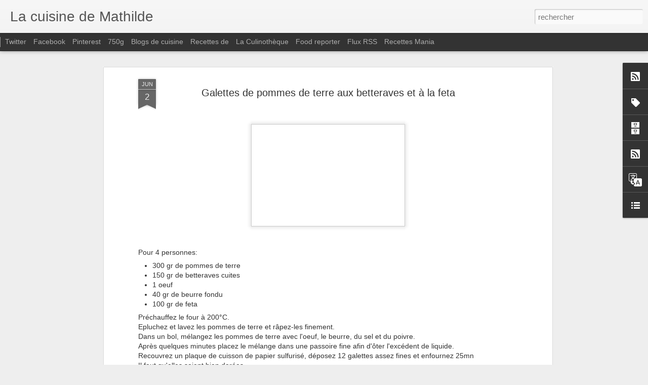

--- FILE ---
content_type: text/javascript; charset=UTF-8
request_url: https://www.lacuisinedemathilde.com/?v=0&action=initial&widgetId=BlogList1&responseType=js&xssi_token=AOuZoY5D58GPdFhGEsCSrboLFX4tkEGJLw%3A1769018400037
body_size: 3986
content:
try {
_WidgetManager._HandleControllerResult('BlogList1', 'initial',{'title': 'Blogs que j\x27aime consulter...', 'sortType': 'ALPHABETICAL', 'numItemsToShow': 10, 'showIcon': true, 'showItemTitle': false, 'showItemSnippet': false, 'showItemThumbnail': false, 'showTimePeriodSinceLastUpdate': false, 'tagName': 'BlogList1-www.lacuisinedemathilde.com', 'textColor': '#000', 'linkColor': '#00c', 'totalItems': 14, 'showAllText': 'Tout afficher', 'showNText': 'Afficher 10', 'items': [{'displayStyle': 'display: block;', 'blogTitle': 'Hum, \xe7a sent bon ...', 'blogUrl': 'https://humcasentbon.over-blog.com/', 'blogIconUrl': 'https://lh3.googleusercontent.com/blogger_img_proxy/AEn0k_vAo79GiHzcu0z4ixbp88nQEKj4CXDyfXFrzFUKsLQMUivwAyC8eoy7TFjMXMkRIiF71Yn8T9u5ODnPKtc1_QE8SaDWizpxdk9MfVAKxayCpuU\x3ds16-w16-h16', 'itemTitle': 'Cake au citron', 'itemUrl': 'https://humcasentbon.over-blog.com/2026/01/cake-au-citron.html', 'itemSnippet': 'Eglantine m\x27a ramen\xe9 des citrons du Portugal. Je voulais les utiliser \xe0 bon \nescient, faire un plat savoureux et gourmand. J\x27ai trouv\xe9 cette belle \nrecette d...', 'itemThumbnail': '', 'timePeriodSinceLastUpdate': 'Il y a 14\xa0heures'}, {'displayStyle': 'display: block;', 'blogTitle': 'Kaderick en Kuizinn', 'blogUrl': 'http://www.kaderickenkuizinn.com', 'blogIconUrl': 'https://lh3.googleusercontent.com/blogger_img_proxy/AEn0k_s39ZENfKc-b-nYHWeeyJFR_0PzpG7hPMcihcwTnpu1sB-1jNXEpcMfzqSWpNOmC9GkE5MPI7Cr0b7p1tYFqlPrFEktiapXqqgohxYocbw\x3ds16-w16-h16', 'itemTitle': 'Filet poisson \xe0 la plancha sur pain d\u2019\xe9pices', 'itemUrl': 'http://www.kaderickenkuizinn.com/2017/05/filet-poisson-plancha-pain-epices/', 'itemSnippet': '\n\nCet article Filet poisson \xe0 la plancha sur pain d\u2019\xe9pices est apparu en \npremier sur KADERICK EN KUIZINN.\n\nHello la compagnie, Nous voil\xe0 de retour avec une...', 'itemThumbnail': '', 'timePeriodSinceLastUpdate': 'Il y a 8\xa0ans'}, {'displayStyle': 'display: block;', 'blogTitle': 'La Cuisine de Jackie - Conseill\xe8re en loisirs culinaires', 'blogUrl': 'http://www.jackiecuisine.com/', 'blogIconUrl': 'https://lh3.googleusercontent.com/blogger_img_proxy/AEn0k_scMGp1UBRq_yrSEuceyv7pBy45LNeArqh_6c_ijh6aadxUStBr73ZAtu-GBlWIKyc8goEvLrYv8T0PD7AoJdM4_GH23Q4\x3ds16-w16-h16'}, {'displayStyle': 'display: block;', 'blogTitle': 'Le blog de Michelle - Plaisirs de la Maison', 'blogUrl': 'https://www.plaisirs-de-la-maison.com/', 'blogIconUrl': 'https://lh3.googleusercontent.com/blogger_img_proxy/AEn0k_ud8Q0T0mofkmGvV-OMezsEUoKPbIe28PewakJTI9RZaWP4l2g6lz5LWxu3EvyLB-Dd-qj4EeFo_D7_Mh1IgAeZMvVkVg0BjtzbZTa7ecZUSKPXpq4\x3ds16-w16-h16', 'itemTitle': 'P\xe2te \xe0 tarte aux petits suisses', 'itemUrl': 'https://www.plaisirs-de-la-maison.com/2026/01/pate-a-tarte-aux-petits-suisses.html', 'itemSnippet': 'Aujourd\x27hui je vous propose une recette de p\xe2te \xe0 tarte rapide et facile \xe0 \nex\xe9cuter avec vos mains ou avec le robot. Le r\xe9sultat est bluffant , la \np\xe2te est...', 'itemThumbnail': '', 'timePeriodSinceLastUpdate': 'Il y a 19\xa0heures'}, {'displayStyle': 'display: block;', 'blogTitle': 'Le blog de novice en cuisine', 'blogUrl': 'https://www.noviceencuisine.com/', 'blogIconUrl': 'https://lh3.googleusercontent.com/blogger_img_proxy/AEn0k_voTGwz0M5iOGmDZ6pwVm8qUikQAa-Sf7er4euZdfw8_em-osV43BH-k27k61M4ctn9GcNh2Dby238KZCRmxLDyO8ZVqZysbB29gNrzQNQ\x3ds16-w16-h16', 'itemTitle': 'Moelleux au chocolat de ma mamie {version dunes}', 'itemUrl': 'https://www.noviceencuisine.com/2026/01/moelleux-au-chocolat-de-ma-mamie-version-dunes.html', 'itemSnippet': 'L\x27incontournable, l\x27ind\xe9modable moelleux au chocolat! Ce g\xe2teau c\x27est mon \nenfance, une bouch\xe9e et je reviens direct en arriere! A vos fourneaux! \nMat\xe9riel u...', 'itemThumbnail': '', 'timePeriodSinceLastUpdate': 'Il y a 1\xa0jour'}, {'displayStyle': 'display: block;', 'blogTitle': 'Les Papilles Estomaqu\xe9es...', 'blogUrl': 'http://papillesestomaquees.fr', 'blogIconUrl': 'https://lh3.googleusercontent.com/blogger_img_proxy/AEn0k_ut1joztAYUNRRd8_C1HQJzv4UTcI0wZPA---Dk_W0oQeYV32v-PWeJMdAN-qL1-RCfdf6dvWvrv0oIrNBBzfu7FLVvduHOTuSm3QDz\x3ds16-w16-h16', 'itemTitle': '[Atelier d\xe9couverte] Des l\xe9gumes et des mots', 'itemUrl': 'http://papillesestomaquees.fr/atelier-decouverte-des-legumes-et-des-mots/?utm_source\x3drss\x26utm_medium\x3drss\x26utm_campaign\x3datelier-decouverte-des-legumes-et-des-mots', 'itemSnippet': '\n\nUn atelier d\xe9couverte pour r\xe9pondre \xe0 la question \xab Comment faire d\xe9couvrir \net d\xe9guster les l\xe9gumes aux tout-petits  \u2026Tout un art !  \xbb  Intervenantes : \nA...', 'itemThumbnail': '', 'timePeriodSinceLastUpdate': 'Il y a 7\xa0ans'}, {'displayStyle': 'display: block;', 'blogTitle': 'Les petites douceurs de Cricri', 'blogUrl': 'https://cricrilespetitesdouceurs.com/', 'blogIconUrl': 'https://lh3.googleusercontent.com/blogger_img_proxy/AEn0k_tWNbe_6KfQeVtABgp35edGrN0cVUtItgtzJHiiXoncCDQ1r8YQVMZHJPxpa1r_MeJ0Wz3MdnFFuH-qpXU6MhZlh-qPskH1iNKigz1yfs06bC_YnQ\x3ds16-w16-h16', 'itemTitle': 'Tartare de boeuf \xe0 l\x27italienne aux notes de truffes #RhumAvent avec le rhum \nCihuatan Indigo 8 ans', 'itemUrl': 'https://cricrilespetitesdouceurs.com/2025/12/tartare-de-boeuf-a-l-italienne-aux-notes-de-truffes-rhumavent-avec-le-rhum-cihuatan-indigo-8-ans.html', 'itemSnippet': '\xc0 la recherche d\u2019une recette de tartare \xe0 l\u2019italienne \xe0 la fois simple, \nraffin\xe9e et pleine de saveurs ? Ce tartare \xe0 l\u2019italienne aux notes de \ntruffe est la...', 'itemThumbnail': '', 'timePeriodSinceLastUpdate': 'Il y a 5\xa0semaines'}, {'displayStyle': 'display: block;', 'blogTitle': 'Les petits plats de Patchouka', 'blogUrl': 'https://www.chezpatchouka.com', 'blogIconUrl': 'https://lh3.googleusercontent.com/blogger_img_proxy/AEn0k_tld8yTfI2BpvALkVpRWeNH6SXZJVMM1azRa2SwgXRtKVsfzN9DSeyHDGSEky6qGcZxSfUOYA_0TApLeeQ1l3LrMyOP9uDJM3S0B14\x3ds16-w16-h16', 'itemTitle': 'Au menu \u2013 06 ao\xfbt 2023', 'itemUrl': 'https://www.chezpatchouka.com/au-menu-06-aout-2023/', 'itemSnippet': 'Je vous propose aujourd\u2019hui.. dimanche 06 ao\xfbt 2023\u2026 une nouvelle id\xe9e de \nmenu.. avec des recettes de saison\u2026 Au menu : un ap\xe9ro ou une entr\xe9e un \nplat un d...', 'itemThumbnail': '', 'timePeriodSinceLastUpdate': 'Il y a 2\xa0ans'}, {'displayStyle': 'display: block;', 'blogTitle': 'Les recettes de Jacre/En toute simplicit\xe9', 'blogUrl': 'https://www.lesrecettesdejacre.com/', 'blogIconUrl': 'https://lh3.googleusercontent.com/blogger_img_proxy/AEn0k_swRyh8EYMGpj_rf0l8liMP2wQduEO0TQVqcyfweusWL4ssKD2MRNbiOh_R_3tgqd3JOgXnW9XUxwD_0WmFylxXCB_-MlWX6zlbmrT74zHPJ0I\x3ds16-w16-h16', 'itemTitle': 'filet de dinde farci aux champignons et foie gras', 'itemUrl': 'https://www.lesrecettesdejacre.com/2025/12/filet-de-dinde-farci-aux-champignons-et-foie-gras.html', 'itemSnippet': 'Bonjour. Aujourd\x27hui nous passons au plat. Vous pouvez \xe9galement pr\xe9parer \nles rouleaux de dinde la veille et les cuire dans l\x27eau et les passer \xe0 la \npo\xeale ...', 'itemThumbnail': '', 'timePeriodSinceLastUpdate': 'Il y a 4\xa0semaines'}, {'displayStyle': 'display: block;', 'blogTitle': 'Mes Envies et D\xe9lices', 'blogUrl': 'https://www.mesenviesetdelices.com', 'blogIconUrl': 'https://lh3.googleusercontent.com/blogger_img_proxy/AEn0k_v68_BV-_QIDAlGsUdzmlhcapOvOHjtHC0VsAs8H7qHWX9CXMkdFaHhSvZylEbHwoySDzqGgABgJlCD7q_oKdS2lJoSYzdtXfiKcjEU5LW-aFY\x3ds16-w16-h16', 'itemTitle': 'Faire ses courses en ligne : les avantages !', 'itemUrl': 'https://www.mesenviesetdelices.com/faire-ses-courses-en-ligne/', 'itemSnippet': 'Aujourd\u2019hui, de plus en plus de gens font leurs courses en ligne. Il y a \nplusieurs avantages \xe0 faire ses courses en ligne. Tout d\u2019abord, vous pouvez \ncompar...', 'itemThumbnail': '', 'timePeriodSinceLastUpdate': 'Il y a 3\xa0ans'}, {'displayStyle': 'display: none;', 'blogTitle': 'Saveurs et Gourmandises', 'blogUrl': 'https://www.saveurs-gourmandises.com/', 'blogIconUrl': 'https://lh3.googleusercontent.com/blogger_img_proxy/AEn0k_uPIxz2P1BjxniBdOfzJgi1xqTUuImc6Anuc7mcOONmEKZCwgXlmikOwAoOD_nAhCvXWdqxMfKSjaJkZgbrWarfWoKni6C4jYGkq0QYnVR8clwhAg\x3ds16-w16-h16', 'itemTitle': 'Petits pains fourr\xe9s au sp\xe9culoos', 'itemUrl': 'https://www.saveurs-gourmandises.com/2010/03/petits-pains-fourres-au-speculoos.html', 'itemSnippet': '[image: \x22Petits pains fourr\xe9s au sp\xe9culoos dor\xe9s et moelleux\x22]\nLe pain est bien plus qu\u2019un simple aliment : il est porteur de symboles et \nintimement li\xe9 \xe0 d...', 'itemThumbnail': {'url': 'https://blogger.googleusercontent.com/img/b/R29vZ2xl/AVvXsEjEXAfs2eQVssZ0QkLYTQZ5L7Agfnd_fslxHIjiqRneifD-RrUExQuC7Eja0K9Xl1tD-lmSl-Jjl_bvunw2zmGoFscPbYToUSTX154GqGveNX-l8aqa645xIxfN5_kWZb4WPPSpI9kqzHCyXdCXREMi4GC2Fhg7DoZV994wqKtejkPxW0QdDNO-SQbKzJI/s72-w640-h480-c/petits-pains-speculoos%20(2)1.webp', 'width': 72, 'height': 72}, 'timePeriodSinceLastUpdate': 'Il y a 1\xa0jour'}, {'displayStyle': 'display: none;', 'blogTitle': 'S\xe9cotine fait sa maligne', 'blogUrl': 'http://secotinemaligne.blogspot.com/', 'blogIconUrl': 'https://lh3.googleusercontent.com/blogger_img_proxy/AEn0k_vsRJ8msuflBHlpu76bHXLAmkpaEEi9DhzLw4P19qrYWoHSQvl5KvhueRzwW06tb9EKYn6ECt4bWSMb71mES4wxFbXyurOTWtfRBX9hNhMS5drN\x3ds16-w16-h16', 'itemTitle': 'Les past\xe9is de Nata de Nathalie', 'itemUrl': 'http://secotinemaligne.blogspot.com/2020/02/les-pasteis-de-nata-de-nathalie.html', 'itemSnippet': ' *Avant de commencer, je pr\xe9f\xe8re vous dire que je n\x27ai jamais mang\xe9 de \npast\xe9is de Nata en vrai. Donc, je ne sais absolument pas \xe0 quoi ils go\xfbtent \nen vrai,...', 'itemThumbnail': {'url': 'https://blogger.googleusercontent.com/img/b/R29vZ2xl/AVvXsEhearBntgQBZNPN1EPGjN_Cg2CsWudNG7oaB3bI9oLLDQhgzLDxRH3SBeWZicu4iXBuOFmZ9HNay36R2qvkufBG5fcQ4TdHYHMMUyUZFo-KYyObzMT7Clk4nj_4JD3dWNMd2P-_bwswgbGU/s72-c/pasteis1.jpg', 'width': 72, 'height': 72}, 'timePeriodSinceLastUpdate': 'Il y a 5\xa0ans'}, {'displayStyle': 'display: none;', 'blogTitle': 'UneLiyaasDeBonnesChoses', 'blogUrl': 'http://www.uneliyaasdebonneschoses.com/rss', 'blogIconUrl': 'https://lh3.googleusercontent.com/blogger_img_proxy/AEn0k_veVQnkoo-KSz5obcNqSMQrIBCZ8lOz7EHOzeuapQuxS1-sD6sYjnO85d5dST2KW-WHodbrCKh1O8rQouMKZbvAfuFAWEnyl9aK7gx_M4kqvzySIbY\x3ds16-w16-h16'}, {'displayStyle': 'display: none;', 'blogTitle': 'www.dansmacuizine.com', 'blogUrl': 'http://www.dansmacuizine.com/', 'blogIconUrl': 'https://lh3.googleusercontent.com/blogger_img_proxy/AEn0k_smWDEJTPNGvIWGOb8hi2GHI7g8NeTWk3YPQKvOn0oH3QsedAchK-F12Sr84lKnnLUId6Qsvb7ew6w-sJumkUkeHw4rH39q_2jIGZc\x3ds16-w16-h16'}]});
} catch (e) {
  if (typeof log != 'undefined') {
    log('HandleControllerResult failed: ' + e);
  }
}


--- FILE ---
content_type: text/javascript; charset=UTF-8
request_url: https://www.lacuisinedemathilde.com/?v=0&action=initial&widgetId=BlogList1&responseType=js&xssi_token=AOuZoY5D58GPdFhGEsCSrboLFX4tkEGJLw%3A1769018400037
body_size: 3906
content:
try {
_WidgetManager._HandleControllerResult('BlogList1', 'initial',{'title': 'Blogs que j\x27aime consulter...', 'sortType': 'ALPHABETICAL', 'numItemsToShow': 10, 'showIcon': true, 'showItemTitle': false, 'showItemSnippet': false, 'showItemThumbnail': false, 'showTimePeriodSinceLastUpdate': false, 'tagName': 'BlogList1-www.lacuisinedemathilde.com', 'textColor': '#000', 'linkColor': '#00c', 'totalItems': 14, 'showAllText': 'Tout afficher', 'showNText': 'Afficher 10', 'items': [{'displayStyle': 'display: block;', 'blogTitle': 'Hum, \xe7a sent bon ...', 'blogUrl': 'https://humcasentbon.over-blog.com/', 'blogIconUrl': 'https://lh3.googleusercontent.com/blogger_img_proxy/AEn0k_vAo79GiHzcu0z4ixbp88nQEKj4CXDyfXFrzFUKsLQMUivwAyC8eoy7TFjMXMkRIiF71Yn8T9u5ODnPKtc1_QE8SaDWizpxdk9MfVAKxayCpuU\x3ds16-w16-h16', 'itemTitle': 'Cake au citron', 'itemUrl': 'https://humcasentbon.over-blog.com/2026/01/cake-au-citron.html', 'itemSnippet': 'Eglantine m\x27a ramen\xe9 des citrons du Portugal. Je voulais les utiliser \xe0 bon \nescient, faire un plat savoureux et gourmand. J\x27ai trouv\xe9 cette belle \nrecette d...', 'itemThumbnail': '', 'timePeriodSinceLastUpdate': 'Il y a 14\xa0heures'}, {'displayStyle': 'display: block;', 'blogTitle': 'Kaderick en Kuizinn', 'blogUrl': 'http://www.kaderickenkuizinn.com', 'blogIconUrl': 'https://lh3.googleusercontent.com/blogger_img_proxy/AEn0k_s39ZENfKc-b-nYHWeeyJFR_0PzpG7hPMcihcwTnpu1sB-1jNXEpcMfzqSWpNOmC9GkE5MPI7Cr0b7p1tYFqlPrFEktiapXqqgohxYocbw\x3ds16-w16-h16', 'itemTitle': 'Filet poisson \xe0 la plancha sur pain d\u2019\xe9pices', 'itemUrl': 'http://www.kaderickenkuizinn.com/2017/05/filet-poisson-plancha-pain-epices/', 'itemSnippet': '\n\nCet article Filet poisson \xe0 la plancha sur pain d\u2019\xe9pices est apparu en \npremier sur KADERICK EN KUIZINN.\n\nHello la compagnie, Nous voil\xe0 de retour avec une...', 'itemThumbnail': '', 'timePeriodSinceLastUpdate': 'Il y a 8\xa0ans'}, {'displayStyle': 'display: block;', 'blogTitle': 'La Cuisine de Jackie - Conseill\xe8re en loisirs culinaires', 'blogUrl': 'http://www.jackiecuisine.com/', 'blogIconUrl': 'https://lh3.googleusercontent.com/blogger_img_proxy/AEn0k_scMGp1UBRq_yrSEuceyv7pBy45LNeArqh_6c_ijh6aadxUStBr73ZAtu-GBlWIKyc8goEvLrYv8T0PD7AoJdM4_GH23Q4\x3ds16-w16-h16'}, {'displayStyle': 'display: block;', 'blogTitle': 'Le blog de Michelle - Plaisirs de la Maison', 'blogUrl': 'https://www.plaisirs-de-la-maison.com/', 'blogIconUrl': 'https://lh3.googleusercontent.com/blogger_img_proxy/AEn0k_ud8Q0T0mofkmGvV-OMezsEUoKPbIe28PewakJTI9RZaWP4l2g6lz5LWxu3EvyLB-Dd-qj4EeFo_D7_Mh1IgAeZMvVkVg0BjtzbZTa7ecZUSKPXpq4\x3ds16-w16-h16', 'itemTitle': 'P\xe2te \xe0 tarte aux petits suisses', 'itemUrl': 'https://www.plaisirs-de-la-maison.com/2026/01/pate-a-tarte-aux-petits-suisses.html', 'itemSnippet': 'Aujourd\x27hui je vous propose une recette de p\xe2te \xe0 tarte rapide et facile \xe0 \nex\xe9cuter avec vos mains ou avec le robot. Le r\xe9sultat est bluffant , la \np\xe2te est...', 'itemThumbnail': '', 'timePeriodSinceLastUpdate': 'Il y a 19\xa0heures'}, {'displayStyle': 'display: block;', 'blogTitle': 'Le blog de novice en cuisine', 'blogUrl': 'https://www.noviceencuisine.com/', 'blogIconUrl': 'https://lh3.googleusercontent.com/blogger_img_proxy/AEn0k_voTGwz0M5iOGmDZ6pwVm8qUikQAa-Sf7er4euZdfw8_em-osV43BH-k27k61M4ctn9GcNh2Dby238KZCRmxLDyO8ZVqZysbB29gNrzQNQ\x3ds16-w16-h16', 'itemTitle': 'Moelleux au chocolat de ma mamie {version dunes}', 'itemUrl': 'https://www.noviceencuisine.com/2026/01/moelleux-au-chocolat-de-ma-mamie-version-dunes.html', 'itemSnippet': 'L\x27incontournable, l\x27ind\xe9modable moelleux au chocolat! Ce g\xe2teau c\x27est mon \nenfance, une bouch\xe9e et je reviens direct en arriere! A vos fourneaux! \nMat\xe9riel u...', 'itemThumbnail': '', 'timePeriodSinceLastUpdate': 'Il y a 1\xa0jour'}, {'displayStyle': 'display: block;', 'blogTitle': 'Les Papilles Estomaqu\xe9es...', 'blogUrl': 'http://papillesestomaquees.fr', 'blogIconUrl': 'https://lh3.googleusercontent.com/blogger_img_proxy/AEn0k_ut1joztAYUNRRd8_C1HQJzv4UTcI0wZPA---Dk_W0oQeYV32v-PWeJMdAN-qL1-RCfdf6dvWvrv0oIrNBBzfu7FLVvduHOTuSm3QDz\x3ds16-w16-h16', 'itemTitle': '[Atelier d\xe9couverte] Des l\xe9gumes et des mots', 'itemUrl': 'http://papillesestomaquees.fr/atelier-decouverte-des-legumes-et-des-mots/?utm_source\x3drss\x26utm_medium\x3drss\x26utm_campaign\x3datelier-decouverte-des-legumes-et-des-mots', 'itemSnippet': '\n\nUn atelier d\xe9couverte pour r\xe9pondre \xe0 la question \xab Comment faire d\xe9couvrir \net d\xe9guster les l\xe9gumes aux tout-petits  \u2026Tout un art !  \xbb  Intervenantes : \nA...', 'itemThumbnail': '', 'timePeriodSinceLastUpdate': 'Il y a 7\xa0ans'}, {'displayStyle': 'display: block;', 'blogTitle': 'Les petites douceurs de Cricri', 'blogUrl': 'https://cricrilespetitesdouceurs.com/', 'blogIconUrl': 'https://lh3.googleusercontent.com/blogger_img_proxy/AEn0k_tWNbe_6KfQeVtABgp35edGrN0cVUtItgtzJHiiXoncCDQ1r8YQVMZHJPxpa1r_MeJ0Wz3MdnFFuH-qpXU6MhZlh-qPskH1iNKigz1yfs06bC_YnQ\x3ds16-w16-h16', 'itemTitle': 'Tartare de boeuf \xe0 l\x27italienne aux notes de truffes #RhumAvent avec le rhum \nCihuatan Indigo 8 ans', 'itemUrl': 'https://cricrilespetitesdouceurs.com/2025/12/tartare-de-boeuf-a-l-italienne-aux-notes-de-truffes-rhumavent-avec-le-rhum-cihuatan-indigo-8-ans.html', 'itemSnippet': '\xc0 la recherche d\u2019une recette de tartare \xe0 l\u2019italienne \xe0 la fois simple, \nraffin\xe9e et pleine de saveurs ? Ce tartare \xe0 l\u2019italienne aux notes de \ntruffe est la...', 'itemThumbnail': '', 'timePeriodSinceLastUpdate': 'Il y a 5\xa0semaines'}, {'displayStyle': 'display: block;', 'blogTitle': 'Les petits plats de Patchouka', 'blogUrl': 'https://www.chezpatchouka.com', 'blogIconUrl': 'https://lh3.googleusercontent.com/blogger_img_proxy/AEn0k_tld8yTfI2BpvALkVpRWeNH6SXZJVMM1azRa2SwgXRtKVsfzN9DSeyHDGSEky6qGcZxSfUOYA_0TApLeeQ1l3LrMyOP9uDJM3S0B14\x3ds16-w16-h16', 'itemTitle': 'Au menu \u2013 06 ao\xfbt 2023', 'itemUrl': 'https://www.chezpatchouka.com/au-menu-06-aout-2023/', 'itemSnippet': 'Je vous propose aujourd\u2019hui.. dimanche 06 ao\xfbt 2023\u2026 une nouvelle id\xe9e de \nmenu.. avec des recettes de saison\u2026 Au menu : un ap\xe9ro ou une entr\xe9e un \nplat un d...', 'itemThumbnail': '', 'timePeriodSinceLastUpdate': 'Il y a 2\xa0ans'}, {'displayStyle': 'display: block;', 'blogTitle': 'Les recettes de Jacre/En toute simplicit\xe9', 'blogUrl': 'https://www.lesrecettesdejacre.com/', 'blogIconUrl': 'https://lh3.googleusercontent.com/blogger_img_proxy/AEn0k_swRyh8EYMGpj_rf0l8liMP2wQduEO0TQVqcyfweusWL4ssKD2MRNbiOh_R_3tgqd3JOgXnW9XUxwD_0WmFylxXCB_-MlWX6zlbmrT74zHPJ0I\x3ds16-w16-h16', 'itemTitle': 'filet de dinde farci aux champignons et foie gras', 'itemUrl': 'https://www.lesrecettesdejacre.com/2025/12/filet-de-dinde-farci-aux-champignons-et-foie-gras.html', 'itemSnippet': 'Bonjour. Aujourd\x27hui nous passons au plat. Vous pouvez \xe9galement pr\xe9parer \nles rouleaux de dinde la veille et les cuire dans l\x27eau et les passer \xe0 la \npo\xeale ...', 'itemThumbnail': '', 'timePeriodSinceLastUpdate': 'Il y a 4\xa0semaines'}, {'displayStyle': 'display: block;', 'blogTitle': 'Mes Envies et D\xe9lices', 'blogUrl': 'https://www.mesenviesetdelices.com', 'blogIconUrl': 'https://lh3.googleusercontent.com/blogger_img_proxy/AEn0k_v68_BV-_QIDAlGsUdzmlhcapOvOHjtHC0VsAs8H7qHWX9CXMkdFaHhSvZylEbHwoySDzqGgABgJlCD7q_oKdS2lJoSYzdtXfiKcjEU5LW-aFY\x3ds16-w16-h16', 'itemTitle': 'Faire ses courses en ligne : les avantages !', 'itemUrl': 'https://www.mesenviesetdelices.com/faire-ses-courses-en-ligne/', 'itemSnippet': 'Aujourd\u2019hui, de plus en plus de gens font leurs courses en ligne. Il y a \nplusieurs avantages \xe0 faire ses courses en ligne. Tout d\u2019abord, vous pouvez \ncompar...', 'itemThumbnail': '', 'timePeriodSinceLastUpdate': 'Il y a 3\xa0ans'}, {'displayStyle': 'display: none;', 'blogTitle': 'Saveurs et Gourmandises', 'blogUrl': 'https://www.saveurs-gourmandises.com/', 'blogIconUrl': 'https://lh3.googleusercontent.com/blogger_img_proxy/AEn0k_uPIxz2P1BjxniBdOfzJgi1xqTUuImc6Anuc7mcOONmEKZCwgXlmikOwAoOD_nAhCvXWdqxMfKSjaJkZgbrWarfWoKni6C4jYGkq0QYnVR8clwhAg\x3ds16-w16-h16', 'itemTitle': 'Petits pains fourr\xe9s au sp\xe9culoos', 'itemUrl': 'https://www.saveurs-gourmandises.com/2010/03/petits-pains-fourres-au-speculoos.html', 'itemSnippet': '[image: \x22Petits pains fourr\xe9s au sp\xe9culoos dor\xe9s et moelleux\x22]\nLe pain est bien plus qu\u2019un simple aliment : il est porteur de symboles et \nintimement li\xe9 \xe0 d...', 'itemThumbnail': {'url': 'https://blogger.googleusercontent.com/img/b/R29vZ2xl/AVvXsEjEXAfs2eQVssZ0QkLYTQZ5L7Agfnd_fslxHIjiqRneifD-RrUExQuC7Eja0K9Xl1tD-lmSl-Jjl_bvunw2zmGoFscPbYToUSTX154GqGveNX-l8aqa645xIxfN5_kWZb4WPPSpI9kqzHCyXdCXREMi4GC2Fhg7DoZV994wqKtejkPxW0QdDNO-SQbKzJI/s72-w640-h480-c/petits-pains-speculoos%20(2)1.webp', 'width': 72, 'height': 72}, 'timePeriodSinceLastUpdate': 'Il y a 1\xa0jour'}, {'displayStyle': 'display: none;', 'blogTitle': 'S\xe9cotine fait sa maligne', 'blogUrl': 'http://secotinemaligne.blogspot.com/', 'blogIconUrl': 'https://lh3.googleusercontent.com/blogger_img_proxy/AEn0k_vsRJ8msuflBHlpu76bHXLAmkpaEEi9DhzLw4P19qrYWoHSQvl5KvhueRzwW06tb9EKYn6ECt4bWSMb71mES4wxFbXyurOTWtfRBX9hNhMS5drN\x3ds16-w16-h16', 'itemTitle': 'Les past\xe9is de Nata de Nathalie', 'itemUrl': 'http://secotinemaligne.blogspot.com/2020/02/les-pasteis-de-nata-de-nathalie.html', 'itemSnippet': ' *Avant de commencer, je pr\xe9f\xe8re vous dire que je n\x27ai jamais mang\xe9 de \npast\xe9is de Nata en vrai. Donc, je ne sais absolument pas \xe0 quoi ils go\xfbtent \nen vrai,...', 'itemThumbnail': {'url': 'https://blogger.googleusercontent.com/img/b/R29vZ2xl/AVvXsEhearBntgQBZNPN1EPGjN_Cg2CsWudNG7oaB3bI9oLLDQhgzLDxRH3SBeWZicu4iXBuOFmZ9HNay36R2qvkufBG5fcQ4TdHYHMMUyUZFo-KYyObzMT7Clk4nj_4JD3dWNMd2P-_bwswgbGU/s72-c/pasteis1.jpg', 'width': 72, 'height': 72}, 'timePeriodSinceLastUpdate': 'Il y a 5\xa0ans'}, {'displayStyle': 'display: none;', 'blogTitle': 'UneLiyaasDeBonnesChoses', 'blogUrl': 'http://www.uneliyaasdebonneschoses.com/rss', 'blogIconUrl': 'https://lh3.googleusercontent.com/blogger_img_proxy/AEn0k_veVQnkoo-KSz5obcNqSMQrIBCZ8lOz7EHOzeuapQuxS1-sD6sYjnO85d5dST2KW-WHodbrCKh1O8rQouMKZbvAfuFAWEnyl9aK7gx_M4kqvzySIbY\x3ds16-w16-h16'}, {'displayStyle': 'display: none;', 'blogTitle': 'www.dansmacuizine.com', 'blogUrl': 'http://www.dansmacuizine.com/', 'blogIconUrl': 'https://lh3.googleusercontent.com/blogger_img_proxy/AEn0k_smWDEJTPNGvIWGOb8hi2GHI7g8NeTWk3YPQKvOn0oH3QsedAchK-F12Sr84lKnnLUId6Qsvb7ew6w-sJumkUkeHw4rH39q_2jIGZc\x3ds16-w16-h16'}]});
} catch (e) {
  if (typeof log != 'undefined') {
    log('HandleControllerResult failed: ' + e);
  }
}
